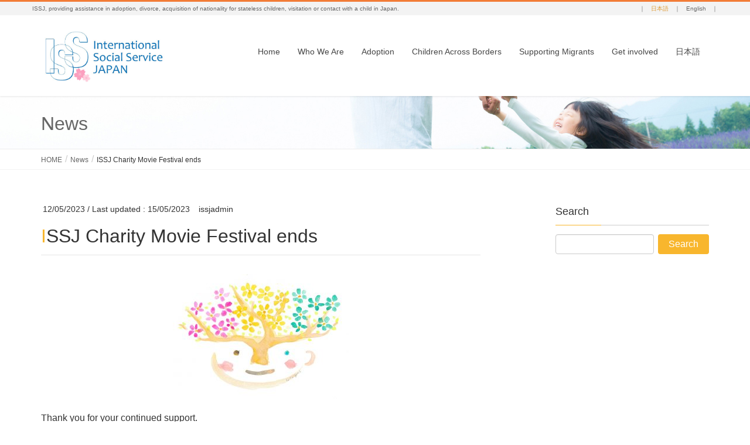

--- FILE ---
content_type: text/html; charset=UTF-8
request_url: https://www.issj.org/en/info/1259
body_size: 56743
content:
<!DOCTYPE html>
<html lang="en-US">
<head>
<meta charset="utf-8">
<meta http-equiv="X-UA-Compatible" content="IE=edge">
<meta name="viewport" content="width=device-width, initial-scale=1">
<!-- Google tag (gtag.js) --><script async src="https://www.googletagmanager.com/gtag/js?id=UA-60461648-1 "></script><script>window.dataLayer = window.dataLayer || [];function gtag(){dataLayer.push(arguments);}gtag('js', new Date());gtag('config', 'UA-60461648-1 ');</script>
<title>ISSJ Charity Movie Festival ends　 | International Social Service Japan ( ISSJ )</title>
<meta name='robots' content='max-image-preview:large' />
<link rel='dns-prefetch' href='//www.googletagmanager.com' />
<link rel="alternate" type="application/rss+xml" title="International Social Service Japan ( ISSJ ) &raquo; Feed" href="https://www.issj.org/en/feed" />
<link rel="alternate" type="application/rss+xml" title="International Social Service Japan ( ISSJ ) &raquo; Comments Feed" href="https://www.issj.org/en/comments/feed" />
<meta name="description" content="Thank you for your continued support.We are writing to inform you that we have decided to end the ISSJ Charity Film Festival, which has been held 79 times since 1980. The 80th Charity Film Festival, which was postponed due to the i" /><script type="text/javascript">
/* <![CDATA[ */
window._wpemojiSettings = {"baseUrl":"https:\/\/s.w.org\/images\/core\/emoji\/15.0.3\/72x72\/","ext":".png","svgUrl":"https:\/\/s.w.org\/images\/core\/emoji\/15.0.3\/svg\/","svgExt":".svg","source":{"concatemoji":"https:\/\/www.issj.org\/en\/wp-includes\/js\/wp-emoji-release.min.js?ver=6.6.4"}};
/*! This file is auto-generated */
!function(i,n){var o,s,e;function c(e){try{var t={supportTests:e,timestamp:(new Date).valueOf()};sessionStorage.setItem(o,JSON.stringify(t))}catch(e){}}function p(e,t,n){e.clearRect(0,0,e.canvas.width,e.canvas.height),e.fillText(t,0,0);var t=new Uint32Array(e.getImageData(0,0,e.canvas.width,e.canvas.height).data),r=(e.clearRect(0,0,e.canvas.width,e.canvas.height),e.fillText(n,0,0),new Uint32Array(e.getImageData(0,0,e.canvas.width,e.canvas.height).data));return t.every(function(e,t){return e===r[t]})}function u(e,t,n){switch(t){case"flag":return n(e,"\ud83c\udff3\ufe0f\u200d\u26a7\ufe0f","\ud83c\udff3\ufe0f\u200b\u26a7\ufe0f")?!1:!n(e,"\ud83c\uddfa\ud83c\uddf3","\ud83c\uddfa\u200b\ud83c\uddf3")&&!n(e,"\ud83c\udff4\udb40\udc67\udb40\udc62\udb40\udc65\udb40\udc6e\udb40\udc67\udb40\udc7f","\ud83c\udff4\u200b\udb40\udc67\u200b\udb40\udc62\u200b\udb40\udc65\u200b\udb40\udc6e\u200b\udb40\udc67\u200b\udb40\udc7f");case"emoji":return!n(e,"\ud83d\udc26\u200d\u2b1b","\ud83d\udc26\u200b\u2b1b")}return!1}function f(e,t,n){var r="undefined"!=typeof WorkerGlobalScope&&self instanceof WorkerGlobalScope?new OffscreenCanvas(300,150):i.createElement("canvas"),a=r.getContext("2d",{willReadFrequently:!0}),o=(a.textBaseline="top",a.font="600 32px Arial",{});return e.forEach(function(e){o[e]=t(a,e,n)}),o}function t(e){var t=i.createElement("script");t.src=e,t.defer=!0,i.head.appendChild(t)}"undefined"!=typeof Promise&&(o="wpEmojiSettingsSupports",s=["flag","emoji"],n.supports={everything:!0,everythingExceptFlag:!0},e=new Promise(function(e){i.addEventListener("DOMContentLoaded",e,{once:!0})}),new Promise(function(t){var n=function(){try{var e=JSON.parse(sessionStorage.getItem(o));if("object"==typeof e&&"number"==typeof e.timestamp&&(new Date).valueOf()<e.timestamp+604800&&"object"==typeof e.supportTests)return e.supportTests}catch(e){}return null}();if(!n){if("undefined"!=typeof Worker&&"undefined"!=typeof OffscreenCanvas&&"undefined"!=typeof URL&&URL.createObjectURL&&"undefined"!=typeof Blob)try{var e="postMessage("+f.toString()+"("+[JSON.stringify(s),u.toString(),p.toString()].join(",")+"));",r=new Blob([e],{type:"text/javascript"}),a=new Worker(URL.createObjectURL(r),{name:"wpTestEmojiSupports"});return void(a.onmessage=function(e){c(n=e.data),a.terminate(),t(n)})}catch(e){}c(n=f(s,u,p))}t(n)}).then(function(e){for(var t in e)n.supports[t]=e[t],n.supports.everything=n.supports.everything&&n.supports[t],"flag"!==t&&(n.supports.everythingExceptFlag=n.supports.everythingExceptFlag&&n.supports[t]);n.supports.everythingExceptFlag=n.supports.everythingExceptFlag&&!n.supports.flag,n.DOMReady=!1,n.readyCallback=function(){n.DOMReady=!0}}).then(function(){return e}).then(function(){var e;n.supports.everything||(n.readyCallback(),(e=n.source||{}).concatemoji?t(e.concatemoji):e.wpemoji&&e.twemoji&&(t(e.twemoji),t(e.wpemoji)))}))}((window,document),window._wpemojiSettings);
/* ]]> */
</script>
<link rel='stylesheet' id='vkExUnit_common_style-css' href='https://www.issj.org/en/wp-content/plugins/vk-all-in-one-expansion-unit/assets/css/vkExUnit_style.css?ver=9.100.8.1' type='text/css' media='all' />
<style id='vkExUnit_common_style-inline-css' type='text/css'>
:root {--ver_page_top_button_url:url(https://www.issj.org/en/wp-content/plugins/vk-all-in-one-expansion-unit/assets/images/to-top-btn-icon.svg);}@font-face {font-weight: normal;font-style: normal;font-family: "vk_sns";src: url("https://www.issj.org/en/wp-content/plugins/vk-all-in-one-expansion-unit/inc/sns/icons/fonts/vk_sns.eot?-bq20cj");src: url("https://www.issj.org/en/wp-content/plugins/vk-all-in-one-expansion-unit/inc/sns/icons/fonts/vk_sns.eot?#iefix-bq20cj") format("embedded-opentype"),url("https://www.issj.org/en/wp-content/plugins/vk-all-in-one-expansion-unit/inc/sns/icons/fonts/vk_sns.woff?-bq20cj") format("woff"),url("https://www.issj.org/en/wp-content/plugins/vk-all-in-one-expansion-unit/inc/sns/icons/fonts/vk_sns.ttf?-bq20cj") format("truetype"),url("https://www.issj.org/en/wp-content/plugins/vk-all-in-one-expansion-unit/inc/sns/icons/fonts/vk_sns.svg?-bq20cj#vk_sns") format("svg");}
.veu_promotion-alert__content--text {border: 1px solid rgba(0,0,0,0.125);padding: 0.5em 1em;border-radius: var(--vk-size-radius);margin-bottom: var(--vk-margin-block-bottom);font-size: 0.875rem;}/* Alert Content部分に段落タグを入れた場合に最後の段落の余白を0にする */.veu_promotion-alert__content--text p:last-of-type{margin-bottom:0;margin-top: 0;}
</style>
<style id='wp-emoji-styles-inline-css' type='text/css'>

	img.wp-smiley, img.emoji {
		display: inline !important;
		border: none !important;
		box-shadow: none !important;
		height: 1em !important;
		width: 1em !important;
		margin: 0 0.07em !important;
		vertical-align: -0.1em !important;
		background: none !important;
		padding: 0 !important;
	}
</style>
<link rel='stylesheet' id='wp-block-library-css' href='https://www.issj.org/en/wp-includes/css/dist/block-library/style.min.css?ver=6.6.4' type='text/css' media='all' />
<style id='classic-theme-styles-inline-css' type='text/css'>
/*! This file is auto-generated */
.wp-block-button__link{color:#fff;background-color:#32373c;border-radius:9999px;box-shadow:none;text-decoration:none;padding:calc(.667em + 2px) calc(1.333em + 2px);font-size:1.125em}.wp-block-file__button{background:#32373c;color:#fff;text-decoration:none}
</style>
<style id='global-styles-inline-css' type='text/css'>
:root{--wp--preset--aspect-ratio--square: 1;--wp--preset--aspect-ratio--4-3: 4/3;--wp--preset--aspect-ratio--3-4: 3/4;--wp--preset--aspect-ratio--3-2: 3/2;--wp--preset--aspect-ratio--2-3: 2/3;--wp--preset--aspect-ratio--16-9: 16/9;--wp--preset--aspect-ratio--9-16: 9/16;--wp--preset--color--black: #000000;--wp--preset--color--cyan-bluish-gray: #abb8c3;--wp--preset--color--white: #ffffff;--wp--preset--color--pale-pink: #f78da7;--wp--preset--color--vivid-red: #cf2e2e;--wp--preset--color--luminous-vivid-orange: #ff6900;--wp--preset--color--luminous-vivid-amber: #fcb900;--wp--preset--color--light-green-cyan: #7bdcb5;--wp--preset--color--vivid-green-cyan: #00d084;--wp--preset--color--pale-cyan-blue: #8ed1fc;--wp--preset--color--vivid-cyan-blue: #0693e3;--wp--preset--color--vivid-purple: #9b51e0;--wp--preset--gradient--vivid-cyan-blue-to-vivid-purple: linear-gradient(135deg,rgba(6,147,227,1) 0%,rgb(155,81,224) 100%);--wp--preset--gradient--light-green-cyan-to-vivid-green-cyan: linear-gradient(135deg,rgb(122,220,180) 0%,rgb(0,208,130) 100%);--wp--preset--gradient--luminous-vivid-amber-to-luminous-vivid-orange: linear-gradient(135deg,rgba(252,185,0,1) 0%,rgba(255,105,0,1) 100%);--wp--preset--gradient--luminous-vivid-orange-to-vivid-red: linear-gradient(135deg,rgba(255,105,0,1) 0%,rgb(207,46,46) 100%);--wp--preset--gradient--very-light-gray-to-cyan-bluish-gray: linear-gradient(135deg,rgb(238,238,238) 0%,rgb(169,184,195) 100%);--wp--preset--gradient--cool-to-warm-spectrum: linear-gradient(135deg,rgb(74,234,220) 0%,rgb(151,120,209) 20%,rgb(207,42,186) 40%,rgb(238,44,130) 60%,rgb(251,105,98) 80%,rgb(254,248,76) 100%);--wp--preset--gradient--blush-light-purple: linear-gradient(135deg,rgb(255,206,236) 0%,rgb(152,150,240) 100%);--wp--preset--gradient--blush-bordeaux: linear-gradient(135deg,rgb(254,205,165) 0%,rgb(254,45,45) 50%,rgb(107,0,62) 100%);--wp--preset--gradient--luminous-dusk: linear-gradient(135deg,rgb(255,203,112) 0%,rgb(199,81,192) 50%,rgb(65,88,208) 100%);--wp--preset--gradient--pale-ocean: linear-gradient(135deg,rgb(255,245,203) 0%,rgb(182,227,212) 50%,rgb(51,167,181) 100%);--wp--preset--gradient--electric-grass: linear-gradient(135deg,rgb(202,248,128) 0%,rgb(113,206,126) 100%);--wp--preset--gradient--midnight: linear-gradient(135deg,rgb(2,3,129) 0%,rgb(40,116,252) 100%);--wp--preset--font-size--small: 13px;--wp--preset--font-size--medium: 20px;--wp--preset--font-size--large: 36px;--wp--preset--font-size--x-large: 42px;--wp--preset--spacing--20: 0.44rem;--wp--preset--spacing--30: 0.67rem;--wp--preset--spacing--40: 1rem;--wp--preset--spacing--50: 1.5rem;--wp--preset--spacing--60: 2.25rem;--wp--preset--spacing--70: 3.38rem;--wp--preset--spacing--80: 5.06rem;--wp--preset--shadow--natural: 6px 6px 9px rgba(0, 0, 0, 0.2);--wp--preset--shadow--deep: 12px 12px 50px rgba(0, 0, 0, 0.4);--wp--preset--shadow--sharp: 6px 6px 0px rgba(0, 0, 0, 0.2);--wp--preset--shadow--outlined: 6px 6px 0px -3px rgba(255, 255, 255, 1), 6px 6px rgba(0, 0, 0, 1);--wp--preset--shadow--crisp: 6px 6px 0px rgba(0, 0, 0, 1);}:where(.is-layout-flex){gap: 0.5em;}:where(.is-layout-grid){gap: 0.5em;}body .is-layout-flex{display: flex;}.is-layout-flex{flex-wrap: wrap;align-items: center;}.is-layout-flex > :is(*, div){margin: 0;}body .is-layout-grid{display: grid;}.is-layout-grid > :is(*, div){margin: 0;}:where(.wp-block-columns.is-layout-flex){gap: 2em;}:where(.wp-block-columns.is-layout-grid){gap: 2em;}:where(.wp-block-post-template.is-layout-flex){gap: 1.25em;}:where(.wp-block-post-template.is-layout-grid){gap: 1.25em;}.has-black-color{color: var(--wp--preset--color--black) !important;}.has-cyan-bluish-gray-color{color: var(--wp--preset--color--cyan-bluish-gray) !important;}.has-white-color{color: var(--wp--preset--color--white) !important;}.has-pale-pink-color{color: var(--wp--preset--color--pale-pink) !important;}.has-vivid-red-color{color: var(--wp--preset--color--vivid-red) !important;}.has-luminous-vivid-orange-color{color: var(--wp--preset--color--luminous-vivid-orange) !important;}.has-luminous-vivid-amber-color{color: var(--wp--preset--color--luminous-vivid-amber) !important;}.has-light-green-cyan-color{color: var(--wp--preset--color--light-green-cyan) !important;}.has-vivid-green-cyan-color{color: var(--wp--preset--color--vivid-green-cyan) !important;}.has-pale-cyan-blue-color{color: var(--wp--preset--color--pale-cyan-blue) !important;}.has-vivid-cyan-blue-color{color: var(--wp--preset--color--vivid-cyan-blue) !important;}.has-vivid-purple-color{color: var(--wp--preset--color--vivid-purple) !important;}.has-black-background-color{background-color: var(--wp--preset--color--black) !important;}.has-cyan-bluish-gray-background-color{background-color: var(--wp--preset--color--cyan-bluish-gray) !important;}.has-white-background-color{background-color: var(--wp--preset--color--white) !important;}.has-pale-pink-background-color{background-color: var(--wp--preset--color--pale-pink) !important;}.has-vivid-red-background-color{background-color: var(--wp--preset--color--vivid-red) !important;}.has-luminous-vivid-orange-background-color{background-color: var(--wp--preset--color--luminous-vivid-orange) !important;}.has-luminous-vivid-amber-background-color{background-color: var(--wp--preset--color--luminous-vivid-amber) !important;}.has-light-green-cyan-background-color{background-color: var(--wp--preset--color--light-green-cyan) !important;}.has-vivid-green-cyan-background-color{background-color: var(--wp--preset--color--vivid-green-cyan) !important;}.has-pale-cyan-blue-background-color{background-color: var(--wp--preset--color--pale-cyan-blue) !important;}.has-vivid-cyan-blue-background-color{background-color: var(--wp--preset--color--vivid-cyan-blue) !important;}.has-vivid-purple-background-color{background-color: var(--wp--preset--color--vivid-purple) !important;}.has-black-border-color{border-color: var(--wp--preset--color--black) !important;}.has-cyan-bluish-gray-border-color{border-color: var(--wp--preset--color--cyan-bluish-gray) !important;}.has-white-border-color{border-color: var(--wp--preset--color--white) !important;}.has-pale-pink-border-color{border-color: var(--wp--preset--color--pale-pink) !important;}.has-vivid-red-border-color{border-color: var(--wp--preset--color--vivid-red) !important;}.has-luminous-vivid-orange-border-color{border-color: var(--wp--preset--color--luminous-vivid-orange) !important;}.has-luminous-vivid-amber-border-color{border-color: var(--wp--preset--color--luminous-vivid-amber) !important;}.has-light-green-cyan-border-color{border-color: var(--wp--preset--color--light-green-cyan) !important;}.has-vivid-green-cyan-border-color{border-color: var(--wp--preset--color--vivid-green-cyan) !important;}.has-pale-cyan-blue-border-color{border-color: var(--wp--preset--color--pale-cyan-blue) !important;}.has-vivid-cyan-blue-border-color{border-color: var(--wp--preset--color--vivid-cyan-blue) !important;}.has-vivid-purple-border-color{border-color: var(--wp--preset--color--vivid-purple) !important;}.has-vivid-cyan-blue-to-vivid-purple-gradient-background{background: var(--wp--preset--gradient--vivid-cyan-blue-to-vivid-purple) !important;}.has-light-green-cyan-to-vivid-green-cyan-gradient-background{background: var(--wp--preset--gradient--light-green-cyan-to-vivid-green-cyan) !important;}.has-luminous-vivid-amber-to-luminous-vivid-orange-gradient-background{background: var(--wp--preset--gradient--luminous-vivid-amber-to-luminous-vivid-orange) !important;}.has-luminous-vivid-orange-to-vivid-red-gradient-background{background: var(--wp--preset--gradient--luminous-vivid-orange-to-vivid-red) !important;}.has-very-light-gray-to-cyan-bluish-gray-gradient-background{background: var(--wp--preset--gradient--very-light-gray-to-cyan-bluish-gray) !important;}.has-cool-to-warm-spectrum-gradient-background{background: var(--wp--preset--gradient--cool-to-warm-spectrum) !important;}.has-blush-light-purple-gradient-background{background: var(--wp--preset--gradient--blush-light-purple) !important;}.has-blush-bordeaux-gradient-background{background: var(--wp--preset--gradient--blush-bordeaux) !important;}.has-luminous-dusk-gradient-background{background: var(--wp--preset--gradient--luminous-dusk) !important;}.has-pale-ocean-gradient-background{background: var(--wp--preset--gradient--pale-ocean) !important;}.has-electric-grass-gradient-background{background: var(--wp--preset--gradient--electric-grass) !important;}.has-midnight-gradient-background{background: var(--wp--preset--gradient--midnight) !important;}.has-small-font-size{font-size: var(--wp--preset--font-size--small) !important;}.has-medium-font-size{font-size: var(--wp--preset--font-size--medium) !important;}.has-large-font-size{font-size: var(--wp--preset--font-size--large) !important;}.has-x-large-font-size{font-size: var(--wp--preset--font-size--x-large) !important;}
:where(.wp-block-post-template.is-layout-flex){gap: 1.25em;}:where(.wp-block-post-template.is-layout-grid){gap: 1.25em;}
:where(.wp-block-columns.is-layout-flex){gap: 2em;}:where(.wp-block-columns.is-layout-grid){gap: 2em;}
:root :where(.wp-block-pullquote){font-size: 1.5em;line-height: 1.6;}
</style>
<link rel='stylesheet' id='contact-form-7-css' href='https://www.issj.org/en/wp-content/plugins/contact-form-7/includes/css/styles.css?ver=6.0.2' type='text/css' media='all' />
<link rel='stylesheet' id='lightning-common-style-css' href='https://www.issj.org/en/wp-content/themes/lightning-pro-en/assets/css/common.css?ver=1.0.0' type='text/css' media='all' />
<link rel='stylesheet' id='lightning-design-style-css' href='https://www.issj.org/en/wp-content/themes/lightning-pro-en/design-skin/origin/css/style.css?ver=1.0.0' type='text/css' media='all' />
<style id='lightning-design-style-inline-css' type='text/css'>
/* ltg theme common */.color_key_bg,.color_key_bg_hover:hover{background-color: #f8b62d;}.color_key_txt,.color_key_txt_hover:hover{color: #f8b62d;}.color_key_border,.color_key_border_hover:hover{border-color: #f8b62d;}.color_key_dark_bg,.color_key_dark_bg_hover:hover{background-color: #dd9933;}.color_key_dark_txt,.color_key_dark_txt_hover:hover{color: #dd9933;}.color_key_dark_border,.color_key_dark_border_hover:hover{border-color: #dd9933;}
html, body { overflow-x: hidden; }.bbp-submit-wrapper .button.submit,.woocommerce a.button.alt:hover,.woocommerce-product-search button:hover,.woocommerce button.button.alt { background-color:#dd9933 ; }.bbp-submit-wrapper .button.submit:hover,.woocommerce a.button.alt,.woocommerce-product-search button,.woocommerce button.button.alt:hover { background-color:#f8b62d ; }.woocommerce ul.product_list_widget li a:hover img { border-color:#f8b62d; }.veu_color_txt_key { color:#dd9933 ; }.veu_color_bg_key { background-color:#dd9933 ; }.veu_color_border_key { border-color:#dd9933 ; }.btn-default { border-color:#f8b62d;color:#f8b62d;}.btn-default:focus,.btn-default:hover { border-color:#f8b62d;background-color: #f8b62d; }.btn-primary { background-color:#f8b62d;border-color:#dd9933; }.btn-primary:focus,.btn-primary:hover { background-color:#dd9933;border-color:#f8b62d; }
a { color:#dd9933 ; }a:hover { color:#f8b62d ; }ul.gMenu a:hover { color:#f8b62d; }.page-header { background-color:#f8b62d; }h1.entry-title:first-letter,.single h1.entry-title:first-letter { color:#f8b62d; }h2,.mainSection-title { border-top-color:#f8b62d; }h3:after,.subSection-title:after { border-bottom-color:#f8b62d; }.media .media-body .media-heading a:hover { color:#f8b62d; }ul.page-numbers li span.page-numbers.current { background-color:#f8b62d; }.pager li > a { border-color:#f8b62d;color:#f8b62d;}.pager li > a:hover { background-color:#f8b62d;color:#fff;}footer { border-top-color:#f8b62d; }dt { border-left-color:#f8b62d; }@media (min-width: 768px){ ul.gMenu > li > a:hover:after, ul.gMenu > li.current-post-ancestor > a:after, ul.gMenu > li.current-menu-item > a:after, ul.gMenu > li.current-menu-parent > a:after, ul.gMenu > li.current-menu-ancestor > a:after, ul.gMenu > li.current_page_parent > a:after, ul.gMenu > li.current_page_ancestor > a:after { border-bottom-color: #f8b62d ; } ul.gMenu > li > a:hover .gMenu_description { color: #f8b62d ; }} /* @media (min-width: 768px) */
/* page header */.page-header{color:#666666;background: url(https://www.issj.org/en/wp-content/uploads/sites/2/2019/03/header.jpg) no-repeat 50% center;background-size: cover;}
</style>
<link rel='stylesheet' id='lightning-theme-style-css' href='https://www.issj.org/en/wp-content/themes/lightning-pro-en/style.css?ver=1.0.0' type='text/css' media='all' />
<link rel='stylesheet' id='lightning-woo-style-css' href='https://www.issj.org/en/wp-content/themes/lightning-pro-en/inc/woocommerce/css/woo.css?ver=1.0.0' type='text/css' media='all' />
<link rel='stylesheet' id='veu-cta-css' href='https://www.issj.org/en/wp-content/plugins/vk-all-in-one-expansion-unit/inc/call-to-action/package/assets/css/style.css?ver=9.100.8.1' type='text/css' media='all' />
<link rel='stylesheet' id='ponhiro-blocks-front-css' href='https://www.issj.org/en/wp-content/plugins/useful-blocks/dist/css/front.css?ver=1.7.4' type='text/css' media='all' />
<style id='ponhiro-blocks-front-inline-css' type='text/css'>
:root{--pb_colset_yellow:#fdc44f;--pb_colset_yellow_thin:#fef9ed;--pb_colset_yellow_dark:#b4923a;--pb_colset_pink:#fd9392;--pb_colset_pink_thin:#ffefef;--pb_colset_pink_dark:#d07373;--pb_colset_green:#91c13e;--pb_colset_green_thin:#f2f8e8;--pb_colset_green_dark:#61841f;--pb_colset_blue:#6fc7e1;--pb_colset_blue_thin:#f0f9fc;--pb_colset_blue_dark:#419eb9;--pb_colset_cvbox_01_bg:#f5f5f5;--pb_colset_cvbox_01_list:#3190b7;--pb_colset_cvbox_01_btn:#91c13e;--pb_colset_cvbox_01_shadow:#628328;--pb_colset_cvbox_01_note:#fdc44f;--pb_colset_compare_01_l:#6fc7e1;--pb_colset_compare_01_l_bg:#f0f9fc;--pb_colset_compare_01_r:#ffa883;--pb_colset_compare_01_r_bg:#fff6f2;--pb_colset_iconbox_01:#6e828a;--pb_colset_iconbox_01_bg:#fff;--pb_colset_iconbox_01_icon:#ee8f81;--pb_colset_bargraph_01:#9dd9dd;--pb_colset_bargraph_01_bg:#fafafa;--pb_colset_bar_01:#f8db92;--pb_colset_bar_02:#fda9a8;--pb_colset_bar_03:#bdda8b;--pb_colset_bar_04:#a1c6f1;--pb_colset_rating_01_bg:#fafafa;--pb_colset_rating_01_text:#71828a;--pb_colset_rating_01_label:#71828a;--pb_colset_rating_01_point:#ee8f81;}.pb-iconbox__figure[data-iconset="01"]{background-image: url(https://www.issj.org/en/wp-content/plugins/useful-blocks/assets/img/a_person.png)}.pb-iconbox__figure[data-iconset="02"]{background-image: url(https://www.issj.org/en/wp-content/plugins/useful-blocks/assets/img/a_person.png)}.pb-iconbox__figure[data-iconset="03"]{background-image: url(https://www.issj.org/en/wp-content/plugins/useful-blocks/assets/img/a_person.png)}.pb-iconbox__figure[data-iconset="04"]{background-image: url(https://www.issj.org/en/wp-content/plugins/useful-blocks/assets/img/a_person.png)}
</style>
<script type="text/javascript" src="https://www.issj.org/en/wp-includes/js/jquery/jquery.min.js?ver=3.7.1" id="jquery-core-js"></script>
<script type="text/javascript" src="https://www.issj.org/en/wp-includes/js/jquery/jquery-migrate.min.js?ver=3.4.1" id="jquery-migrate-js"></script>

<!-- Google tag (gtag.js) snippet added by Site Kit -->
<!-- Google Analytics snippet added by Site Kit -->
<script type="text/javascript" src="https://www.googletagmanager.com/gtag/js?id=GT-M3SHLP97" id="google_gtagjs-js" async></script>
<script type="text/javascript" id="google_gtagjs-js-after">
/* <![CDATA[ */
window.dataLayer = window.dataLayer || [];function gtag(){dataLayer.push(arguments);}
gtag("set","linker",{"domains":["www.issj.org"]});
gtag("js", new Date());
gtag("set", "developer_id.dZTNiMT", true);
gtag("config", "GT-M3SHLP97");
 window._googlesitekit = window._googlesitekit || {}; window._googlesitekit.throttledEvents = []; window._googlesitekit.gtagEvent = (name, data) => { var key = JSON.stringify( { name, data } ); if ( !! window._googlesitekit.throttledEvents[ key ] ) { return; } window._googlesitekit.throttledEvents[ key ] = true; setTimeout( () => { delete window._googlesitekit.throttledEvents[ key ]; }, 5 ); gtag( "event", name, { ...data, event_source: "site-kit" } ); }; 
/* ]]> */
</script>
<link rel="https://api.w.org/" href="https://www.issj.org/en/wp-json/" /><link rel="alternate" title="JSON" type="application/json" href="https://www.issj.org/en/wp-json/wp/v2/info/1259" /><link rel="EditURI" type="application/rsd+xml" title="RSD" href="https://www.issj.org/en/xmlrpc.php?rsd" />
<meta name="generator" content="WordPress 6.6.4" />
<link rel="canonical" href="https://www.issj.org/en/info/1259" />
<link rel='shortlink' href='https://www.issj.org/en/?p=1259' />
<link rel="alternate" title="oEmbed (JSON)" type="application/json+oembed" href="https://www.issj.org/en/wp-json/oembed/1.0/embed?url=https%3A%2F%2Fwww.issj.org%2Fen%2Finfo%2F1259" />
<link rel="alternate" title="oEmbed (XML)" type="text/xml+oembed" href="https://www.issj.org/en/wp-json/oembed/1.0/embed?url=https%3A%2F%2Fwww.issj.org%2Fen%2Finfo%2F1259&#038;format=xml" />
<meta name="generator" content="Site Kit by Google 1.171.0" /><meta name="google-site-verification" content="3NkbsoC37De2zsXz5hZxIRZvzOMlZSOWZyjJXQDRXts"><!-- [ VK All in One Expansion Unit OGP ] -->
<meta property="og:site_name" content="International Social Service Japan ( ISSJ )" />
<meta property="og:url" content="https://www.issj.org/en/info/1259" />
<meta property="og:title" content="ISSJ Charity Movie Festival ends　 | International Social Service Japan ( ISSJ )" />
<meta property="og:description" content="Thank you for your continued support.We are writing to inform you that we have decided to end the ISSJ Charity Film Festival, which has been held 79 times since 1980. The 80th Charity Film Festival, which was postponed due to the i" />
<meta property="og:type" content="article" />
<!-- [ / VK All in One Expansion Unit OGP ] -->
<!-- [ VK All in One Expansion Unit twitter card ] -->
<meta name="twitter:card" content="summary_large_image">
<meta name="twitter:description" content="Thank you for your continued support.We are writing to inform you that we have decided to end the ISSJ Charity Film Festival, which has been held 79 times since 1980. The 80th Charity Film Festival, which was postponed due to the i">
<meta name="twitter:title" content="ISSJ Charity Movie Festival ends　 | International Social Service Japan ( ISSJ )">
<meta name="twitter:url" content="https://www.issj.org/en/info/1259">
	<meta name="twitter:domain" content="www.issj.org">
	<!-- [ / VK All in One Expansion Unit twitter card ] -->
			<style type="text/css" id="wp-custom-css">
			/*
ここに独自の CSS を追加することができます。

詳しくは上のヘルプアイコンをクリックしてください。
*/
a {
    overflow: hidden;
}
a[href$=".pdf"]::after {
    content: url(/wp-content/themes/lightning-pro/images/pdf_icon.png);
    vertical-align: top;
    margin: 0 2px;
}
.h2, .h3, .h4, .h5, .h6, .mainSection-title, h2, h3, h4, h5, h6 {
    margin: 0 0 15px;
}
#headerTop	{
	display:none;
	color:#666;
	border-top: 3px solid #f27c37;
	background:#f3f3f3;
	overflow:hidden;
	width:100%;
	padding:2px 0px;
	clear:both;
	font-size:85.7%;
}
#headerTop #site-description {
	padding: 2px 0;
	font-size:10px;
	line-height:120%;
	width:80%;
	float:left;
}
.innerBox		{
	text-align:left;
	width:1170px;
	margin:0px auto;
	overflow:hidden;
}
#headerTop	{ display:block; }
#header	{ padding-top:0; }
#headerTop #site-description	{ line-height:150%; }
#headerTop #site-title {
    float: none;
    text-align: left;
}
.languageChange {
	padding: 4px 0 0 0;
	font-size:10px;
	line-height:120%;
	float:right;
	min-width: 150px;
	text-align:right;
}
.languageChangeSp {
	display:none;
}

.sideSection .textwidget{
	margin:0 0 20px;
}
.sideSection .textwidget img {
    display: block;
    margin-left: auto;
    margin-right: auto;
}
@media (min-width: 992px){
	.navbar-brand img {
		max-height: 90px;
	}
}
.nav {
    margin-top: 21px;
}
.flowBox
{
	padding-bottom:30px;
	margin-bottom:15px;
	display:block;
	overflow:hidden;
	background:url(/wp-content/themes/lightning-pro/images/arrow_down.png) center bottom no-repeat
}

.flowBox:last-child
{
	background:0 0;
	padding-bottom:0;
	margin-bottom:0
}

.flowBox dl
{
	display:block;
	overflow:hidden;
	padding:15px 20px;
	border:3px solid #e5e5e5
}

.flowBox dl dt
{
	border-bottom:1px dotted #ccc;
	border-left:none;
	margin-bottom:10px;
	font-size:1.2em
}

.flowBox dl dd
{
	border-left:none;
	margin-bottom:0
}

.flowBox dl dd h4
{
	margin:0;
	padding:0
}

.flowBox dl dd p
{
	margin-bottom:10px
}

.flowBox dl dd ul
{
	margin-bottom:0
}

.entry-body .photo3Column{
	width:32%;
	display:inline-block;
	margin:0 1px;
}
.entry-body .photo3Column img{
	width:100% !important;
	height:auto !important;
}

.entry-body .photo2Column{
	width:49%;
	display:inline-block;
	margin:0 1px;
}
.entry-body .photo2Column img{
	width:100% !important;
	height:auto !important;
}

table {
    border-top: 1px solid #CCC;
    margin: 0 -1px 24px 0px;
    text-align: left;
    width: 100%;
    border-collapse: collapse;
    border-spacing: 0px;
}
table thead tr th	{ font-weight:bold; }
table tr th,
table thead tr th { padding: 9px 24px; background-color:#f5f5f5; }
table tfoot tr th,
table tfoot tr td	{font-weight:bold;}
table tr th { border: 1px solid #ccc; padding: 10px 15px; vertical-align:top; }
table tr td { border: 1px solid #ccc; padding: 10px 15px; vertical-align:top; }
table tr td p	{ margin:0px 0px 5px; padding:0px; }
table ol,
table ul	{ margin-bottom:5px;margin-left:15px;}
table ol li,
table ul li	{ margin:2px 0px; }
table.mobile-block th,
table.mobile-block td { border-top:none;display: block; }

.ofHidden{
	overflow:hidden;
}
.flL{
	width:49%;
	margin-left:2%;
	float:left;
}
.flL:first-child {
	margin-left:0;
}
.flL img{
	width:100%;
	height:auto;
}
.flLImg{
	width:49%;
	margin-right:2% !important;
	float:left;
}


#footerOutline dt,
#footerOutline dd {
    border: none;
	font-size:15px;
}


/*



sp




*/
@media (max-width: 991px){
	#headerTop {
		display:none !important;
	}
	.container {
		padding-right: 30px;
		padding-left: 30px;
	}
	.veu_contact .contact_txt_tel {
		font-size: 20px;
	}
}
.vk-mobile-nav-menu-btn {
 position:fixed;
 top:5px;
 left:5px;
 z-index:2100;
 overflow:hidden;
 border:1px solid #333;
 border-radius:2px;
 width:34px;
 height:34px;
 cursor:pointer;
 text-indent:-9999px;
 background:#fff url(/wp-content/themes/lightning-pro/images/vk-menu-btn-black.png) center 50% no-repeat;
 background-size:24px 24px;
 -webkit-transition:border-color .5s ease-out;
 transition:border-color .5s ease-out
}
.vk-mobile-nav-menu-btn.menu-open {
 border:1px solid #333;
 background:#fff url(/wp-content/themes/lightning-pro/images/vk-menu-close-black.png) center 50% no-repeat;
 background-size:24px 24px;
  width:34px;
 height:34px;

}
.vk-menu-acc .acc-btn {
    border: 1px solid #333;
    background:#fff  url(/wp-content/themes/lightning-pro/images/vk-menu-acc-icon-open-black.png) center 50% no-repeat;
 background-size:24px 24px;
}
.vk-menu-acc .acc-btn-close {
    background:#fff  url(/wp-content/themes/lightning-pro/images/vk-menu-close-black.png) center 50% no-repeat;
 background-size:24px 24px;
}
.page_top_btn {
    background-image: url(/wp-content/themes/lightning-pro/images/to-top-btn-icon.png);
    background-size: 50%;
    background-repeat: no-repeat;
    background-position: center;
}		</style>
		<!-- [ VK All in One Expansion Unit Article Structure Data ] --><script type="application/ld+json">{"@context":"https://schema.org/","@type":"Article","headline":"ISSJ Charity Movie Festival ends　","image":"","datePublished":"2023-05-12T11:24:00+09:00","dateModified":"2023-05-15T11:25:08+09:00","author":{"@type":"","name":"issjadmin","url":"https://www.issj.org/en/","sameAs":""}}</script><!-- [ / VK All in One Expansion Unit Article Structure Data ] -->
</head>
<body class="info-template-default single single-info postid-1259 device-pc headfix header_height_changer post-name-newsissj-charity-movie-festival-ends%e3%80%80 post-type-info">
<div class="vk-mobile-nav-menu-btn">MENU</div><div class="vk-mobile-nav"><nav class="global-nav"><ul id="menu-headernavigation" class="vk-menu-acc  menu"><li id="menu-item-1199" class="menu-item menu-item-type-custom menu-item-object-custom menu-item-home menu-item-1199"><a href="https://www.issj.org/en">Home</a></li>
<li id="menu-item-1374" class="menu-item menu-item-type-post_type menu-item-object-page menu-item-has-children menu-item-1374"><a href="https://www.issj.org/en/abouttop">Who We Are</a>
<ul class="sub-menu">
	<li id="menu-item-139" class="menu-item menu-item-type-post_type menu-item-object-page menu-item-139"><a href="https://www.issj.org/en/aboutus/policy">About Us</a></li>
	<li id="menu-item-140" class="menu-item menu-item-type-post_type menu-item-object-page menu-item-140"><a href="https://www.issj.org/en/aboutus/profile">Organization</a></li>
	<li id="menu-item-1290" class="menu-item menu-item-type-post_type menu-item-object-page menu-item-1290"><a href="https://www.issj.org/en/beginning-of-issj">Beginning of ISSJ/History</a></li>
	<li id="menu-item-142" class="menu-item menu-item-type-post_type menu-item-object-page menu-item-142"><a href="https://www.issj.org/en/aboutus/network">ISS Network</a></li>
	<li id="menu-item-143" class="menu-item menu-item-type-post_type menu-item-object-page menu-item-143"><a href="https://www.issj.org/en/aboutus/reports">Activity / Fiscal Report</a></li>
</ul>
</li>
<li id="menu-item-1422" class="menu-item menu-item-type-custom menu-item-object-custom menu-item-has-children menu-item-1422"><a href="https://www.issj.org/adoption-web-en/">Adoption</a>
<ul class="sub-menu">
	<li id="menu-item-1423" class="menu-item menu-item-type-custom menu-item-object-custom menu-item-1423"><a href="https://www.issj.org/adoption-web-en/policy/">Adoption with ISSJ</a></li>
	<li id="menu-item-1424" class="menu-item menu-item-type-custom menu-item-object-custom menu-item-1424"><a href="https://www.issj.org/adoption-web-en/birthparents/">For Those Struggling with Pregnancy or Childcare</a></li>
	<li id="menu-item-1425" class="menu-item menu-item-type-custom menu-item-object-custom menu-item-1425"><a href="https://www.issj.org/adoption-web-en/paps/">For Those Who Wish to Adopt a Child</a></li>
	<li id="menu-item-1426" class="menu-item menu-item-type-custom menu-item-object-custom menu-item-has-children menu-item-1426"><a href="https://www.issj.org/adoption-web-en/postadoption/">For Adoptee and Those Who Have Adopted a Child</a>
	<ul class="sub-menu">
		<li id="menu-item-1428" class="menu-item menu-item-type-custom menu-item-object-custom menu-item-1428"><a href="https://www.issj.org/adoption-web-en/roots/">Looking For Adoption Records</a></li>
	</ul>
</li>
	<li id="menu-item-1427" class="menu-item menu-item-type-custom menu-item-object-custom menu-item-1427"><a href="https://www.issj.org/adoption-web-en/forsupporters/">For Child Guidance Centers and Related Agencies</a></li>
	<li id="menu-item-1429" class="menu-item menu-item-type-custom menu-item-object-custom menu-item-1429"><a href="https://www.issj.org/adoption-web-en/postadoption/britishcolumbia/">Assistance with Information Exchange with Adoptive Parents and Adopted Children in British Columbia, Canada</a></li>
</ul>
</li>
<li id="menu-item-1371" class="menu-item menu-item-type-post_type menu-item-object-page menu-item-has-children menu-item-1371"><a href="https://www.issj.org/en/cabtop">Children Across Borders</a>
<ul class="sub-menu">
	<li id="menu-item-134" class="menu-item menu-item-type-post_type menu-item-object-page menu-item-134"><a href="https://www.issj.org/en/statelessness">Statelessness</a></li>
	<li id="menu-item-1381" class="menu-item menu-item-type-post_type menu-item-object-page menu-item-1381"><a href="https://www.issj.org/en/adoption/about/international">Adoption of Migrant Family Members (e.g., Relative Adoption)</a></li>
	<li id="menu-item-130" class="menu-item menu-item-type-post_type menu-item-object-page menu-item-130"><a title="Contact / Visitation" href="https://www.issj.org/en/separation">Contact / Visitation</a></li>
</ul>
</li>
<li id="menu-item-1372" class="menu-item menu-item-type-post_type menu-item-object-page menu-item-has-children menu-item-1372"><a href="https://www.issj.org/en/migrantstop">Supporting Migrants</a>
<ul class="sub-menu">
	<li id="menu-item-158" class="menu-item menu-item-type-post_type menu-item-object-page menu-item-158"><a href="https://www.issj.org/en/migrants/counseling">Support Services for Migtants</a></li>
	<li id="menu-item-136" class="menu-item menu-item-type-post_type menu-item-object-page menu-item-136"><a href="https://www.issj.org/en/migrants/about">Who is a Refugee?</a></li>
	<li id="menu-item-831" class="menu-item menu-item-type-post_type menu-item-object-page menu-item-831"><a href="https://www.issj.org/en/migrants/refugees-and-social-resources">Status of Residence and Social Resources</a></li>
	<li id="menu-item-1189" class="menu-item menu-item-type-post_type menu-item-object-page menu-item-1189"><a href="https://www.issj.org/en/migrants/afganistan">“Saving Lives of Former Students in Afghanistan and Their Families”</a></li>
</ul>
</li>
<li id="menu-item-1382" class="menu-item menu-item-type-post_type menu-item-object-page menu-item-has-children menu-item-1382"><a href="https://www.issj.org/en/getinvolved">Get involved</a>
<ul class="sub-menu">
	<li id="menu-item-147" class="menu-item menu-item-type-post_type menu-item-object-page menu-item-147"><a href="https://www.issj.org/en/supportus/donation">Donations /Membership</a></li>
	<li id="menu-item-148" class="menu-item menu-item-type-post_type menu-item-object-page menu-item-148"><a href="https://www.issj.org/en/supportus/csr">Corporate Partnership</a></li>
	<li id="menu-item-144" class="menu-item menu-item-type-post_type menu-item-object-page menu-item-144"><a href="https://www.issj.org/en/aboutus/newsletter">Newsletter</a></li>
	<li id="menu-item-1443" class="menu-item menu-item-type-post_type menu-item-object-page menu-item-1443"><a href="https://www.issj.org/en/supportus/other">Other</a></li>
</ul>
</li>
<li id="menu-item-1191" class="menu-item menu-item-type-custom menu-item-object-custom menu-item-1191"><a href="https://www.issj.org/">日本語</a></li>
</ul></nav></div><header class="navbar siteHeader">
	<!--?php do_action( 'lightning_header_prepend' ); ?-->
	<div id="headerTop">
		<div class="innerBox">
			<div id="site-description">ISSJ, providing assistance in adoption, divorce, acquisition of nationality for stateless children, visitation or contact with a child in Japan.</div>
			<div class="languageChange">
			｜　<a href="/">日本語</a>　｜　English　｜
			</div>
		</div>
	</div>

	<div class="container siteHeadContainer">
		<div class="navbar-header">
			<h1 class="navbar-brand siteHeader_logo">
			<a href="https://www.issj.org/en/"><span>
			<img src="https://www.issj.org/en/wp-content/uploads/sites/2/2019/02/ISS-LOGO-sakura-English.jpg" alt="International Social Service Japan ( ISSJ )" />			</span></a>
			</h1>
								</div>

		<div id="gMenu_outer" class="gMenu_outer"><nav class="menu-headernavigation-container"><ul id="menu-headernavigation-1" class="menu nav gMenu"><li id="menu-item-1199" class="menu-item menu-item-type-custom menu-item-object-custom menu-item-home"><a href="https://www.issj.org/en"><strong class="gMenu_name">Home</strong></a></li>
<li id="menu-item-1374" class="menu-item menu-item-type-post_type menu-item-object-page menu-item-has-children"><a href="https://www.issj.org/en/abouttop"><strong class="gMenu_name">Who We Are</strong></a>
<ul class="sub-menu">
	<li id="menu-item-139" class="menu-item menu-item-type-post_type menu-item-object-page"><a href="https://www.issj.org/en/aboutus/policy">About Us</a></li>
	<li id="menu-item-140" class="menu-item menu-item-type-post_type menu-item-object-page"><a href="https://www.issj.org/en/aboutus/profile">Organization</a></li>
	<li id="menu-item-1290" class="menu-item menu-item-type-post_type menu-item-object-page"><a href="https://www.issj.org/en/beginning-of-issj">Beginning of ISSJ/History</a></li>
	<li id="menu-item-142" class="menu-item menu-item-type-post_type menu-item-object-page"><a href="https://www.issj.org/en/aboutus/network">ISS Network</a></li>
	<li id="menu-item-143" class="menu-item menu-item-type-post_type menu-item-object-page"><a href="https://www.issj.org/en/aboutus/reports">Activity / Fiscal Report</a></li>
</ul>
</li>
<li id="menu-item-1422" class="menu-item menu-item-type-custom menu-item-object-custom menu-item-has-children"><a href="https://www.issj.org/adoption-web-en/"><strong class="gMenu_name">Adoption</strong></a>
<ul class="sub-menu">
	<li id="menu-item-1423" class="menu-item menu-item-type-custom menu-item-object-custom"><a href="https://www.issj.org/adoption-web-en/policy/">Adoption with ISSJ</a></li>
	<li id="menu-item-1424" class="menu-item menu-item-type-custom menu-item-object-custom"><a href="https://www.issj.org/adoption-web-en/birthparents/">For Those Struggling with Pregnancy or Childcare</a></li>
	<li id="menu-item-1425" class="menu-item menu-item-type-custom menu-item-object-custom"><a href="https://www.issj.org/adoption-web-en/paps/">For Those Who Wish to Adopt a Child</a></li>
	<li id="menu-item-1426" class="menu-item menu-item-type-custom menu-item-object-custom menu-item-has-children"><a href="https://www.issj.org/adoption-web-en/postadoption/">For Adoptee and Those Who Have Adopted a Child</a>
	<ul class="sub-menu">
		<li id="menu-item-1428" class="menu-item menu-item-type-custom menu-item-object-custom"><a href="https://www.issj.org/adoption-web-en/roots/">Looking For Adoption Records</a></li>
	</ul>
</li>
	<li id="menu-item-1427" class="menu-item menu-item-type-custom menu-item-object-custom"><a href="https://www.issj.org/adoption-web-en/forsupporters/">For Child Guidance Centers and Related Agencies</a></li>
	<li id="menu-item-1429" class="menu-item menu-item-type-custom menu-item-object-custom"><a href="https://www.issj.org/adoption-web-en/postadoption/britishcolumbia/">Assistance with Information Exchange with Adoptive Parents and Adopted Children in British Columbia, Canada</a></li>
</ul>
</li>
<li id="menu-item-1371" class="menu-item menu-item-type-post_type menu-item-object-page menu-item-has-children"><a href="https://www.issj.org/en/cabtop"><strong class="gMenu_name">Children Across Borders</strong></a>
<ul class="sub-menu">
	<li id="menu-item-134" class="menu-item menu-item-type-post_type menu-item-object-page"><a href="https://www.issj.org/en/statelessness">Statelessness</a></li>
	<li id="menu-item-1381" class="menu-item menu-item-type-post_type menu-item-object-page"><a href="https://www.issj.org/en/adoption/about/international">Adoption of Migrant Family Members (e.g., Relative Adoption)</a></li>
	<li id="menu-item-130" class="menu-item menu-item-type-post_type menu-item-object-page"><a title="Contact / Visitation" href="https://www.issj.org/en/separation">Contact / Visitation</a></li>
</ul>
</li>
<li id="menu-item-1372" class="menu-item menu-item-type-post_type menu-item-object-page menu-item-has-children"><a href="https://www.issj.org/en/migrantstop"><strong class="gMenu_name">Supporting Migrants</strong></a>
<ul class="sub-menu">
	<li id="menu-item-158" class="menu-item menu-item-type-post_type menu-item-object-page"><a href="https://www.issj.org/en/migrants/counseling">Support Services for Migtants</a></li>
	<li id="menu-item-136" class="menu-item menu-item-type-post_type menu-item-object-page"><a href="https://www.issj.org/en/migrants/about">Who is a Refugee?</a></li>
	<li id="menu-item-831" class="menu-item menu-item-type-post_type menu-item-object-page"><a href="https://www.issj.org/en/migrants/refugees-and-social-resources">Status of Residence and Social Resources</a></li>
	<li id="menu-item-1189" class="menu-item menu-item-type-post_type menu-item-object-page"><a href="https://www.issj.org/en/migrants/afganistan">“Saving Lives of Former Students in Afghanistan and Their Families”</a></li>
</ul>
</li>
<li id="menu-item-1382" class="menu-item menu-item-type-post_type menu-item-object-page menu-item-has-children"><a href="https://www.issj.org/en/getinvolved"><strong class="gMenu_name">Get involved</strong></a>
<ul class="sub-menu">
	<li id="menu-item-147" class="menu-item menu-item-type-post_type menu-item-object-page"><a href="https://www.issj.org/en/supportus/donation">Donations /Membership</a></li>
	<li id="menu-item-148" class="menu-item menu-item-type-post_type menu-item-object-page"><a href="https://www.issj.org/en/supportus/csr">Corporate Partnership</a></li>
	<li id="menu-item-144" class="menu-item menu-item-type-post_type menu-item-object-page"><a href="https://www.issj.org/en/aboutus/newsletter">Newsletter</a></li>
	<li id="menu-item-1443" class="menu-item menu-item-type-post_type menu-item-object-page"><a href="https://www.issj.org/en/supportus/other">Other</a></li>
</ul>
</li>
<li id="menu-item-1191" class="menu-item menu-item-type-custom menu-item-object-custom"><a href="https://www.issj.org/"><strong class="gMenu_name">日本語</strong></a></li>
</ul></nav></div>	</div>
	</header>

<div class="section page-header"><div class="container"><div class="row"><div class="col-md-12">
<div class="page-header_pageTitle">
News</div>
</div></div></div></div><!-- [ /.page-header ] -->
<!-- [ .breadSection ] -->
<div class="section breadSection">
<div class="container">
<div class="row">
<ol class="breadcrumb" itemtype="http://schema.org/BreadcrumbList"><li id="panHome" itemprop="itemListElement" itemscope itemtype="http://schema.org/ListItem"><a itemprop="item" href="https://www.issj.org/en/"><span itemprop="name"><i class="fa fa-home"></i> HOME</span></a></li><li itemprop="itemListElement" itemscope itemtype="http://schema.org/ListItem"><a itemprop="item" href="https://www.issj.org/en/info"><span itemprop="name">News</span></a></li><li><span>ISSJ Charity Movie Festival ends　</span></li></ol>
</div>
</div>
</div>
<!-- [ /.breadSection ] -->
<div class="section siteContent">
<div class="container">
<div class="row">

<div class="col-md-8 mainSection" id="main" role="main">

<article id="post-1259" class="post-1259 info type-info status-publish hentry">
	<header>
	<div class="entry-meta">


<span class="published entry-meta_items">12/05/2023</span>

<span class="entry-meta_items entry-meta_updated">/ Last updated : <span class="updated">15/05/2023</span></span>


	
	<span class="vcard author entry-meta_items entry-meta_items_author"><span class="fn">issjadmin</span></span>




</div>
	<h1 class="entry-title">ISSJ Charity Movie Festival ends　</h1>
	</header>
	<div class="entry-body">
	
<p><a href="https://www.issj.org/en/wp-content/uploads/sites/2/2023/05/ISSJ_news.jpg"><img fetchpriority="high" decoding="async" class="size-full wp-image-1260 aligncenter" src="https://www.issj.org/en/wp-content/uploads/sites/2/2023/05/ISSJ_news.jpg" alt="" width="300" height="213" /></a></p>



<p>Thank you for your continued support.</p>



<p>We are writing to inform you that we have decided to end the ISSJ Charity Film Festival, which has been held 79 times since 1980. The 80th Charity Film Festival, which was postponed due to the influence of COVID-19, will also be canceled. We apologize for any inconvenience this may cause.</p>



<p>In recent years, the nature of support has changed, and the number of consultations and needs has diversified. In order to continue our activities in accordance with our philosophy, we need to make changes to our way of supporting people, our business operations, and the way our staff work.</p>



<p>We want to thank all our supporters and seize this opportunity to commit to continue working relentlessly for the cause of children and families.</p>



<p>Sincerely,</p>



<p>From the entire ISSJ staff</p>
<div class="veu_socialSet veu_socialSet-position-after veu_contentAddSection"><script>window.twttr=(function(d,s,id){var js,fjs=d.getElementsByTagName(s)[0],t=window.twttr||{};if(d.getElementById(id))return t;js=d.createElement(s);js.id=id;js.src="https://platform.twitter.com/widgets.js";fjs.parentNode.insertBefore(js,fjs);t._e=[];t.ready=function(f){t._e.push(f);};return t;}(document,"script","twitter-wjs"));</script><ul><li class="sb_facebook sb_icon"><a class="sb_icon_inner" href="//www.facebook.com/sharer.php?src=bm&u=https%3A%2F%2Fwww.issj.org%2Fen%2Finfo%2F1259&amp;t=ISSJ%20Charity%20Movie%20Festival%20ends%E3%80%80%20%7C%20International%20Social%20Service%20Japan%20%28%20ISSJ%20%29" target="_blank" onclick="window.open(this.href,'FBwindow','width=650,height=450,menubar=no,toolbar=no,scrollbars=yes');return false;"><span class="vk_icon_w_r_sns_fb icon_sns"></span><span class="sns_txt">Facebook</span><span class="veu_count_sns_fb"></span></a></li><li class="sb_x_twitter sb_icon"><a class="sb_icon_inner" href="//twitter.com/intent/tweet?url=https%3A%2F%2Fwww.issj.org%2Fen%2Finfo%2F1259&amp;text=ISSJ%20Charity%20Movie%20Festival%20ends%E3%80%80%20%7C%20International%20Social%20Service%20Japan%20%28%20ISSJ%20%29" target="_blank" ><span class="vk_icon_w_r_sns_x_twitter icon_sns"></span><span class="sns_txt">X</span></a></li><li class="sb_copy sb_icon"><button class="copy-button sb_icon_inner"data-clipboard-text="ISSJ Charity Movie Festival ends　 | International Social Service Japan ( ISSJ ) https://www.issj.org/en/info/1259"><span class="vk_icon_w_r_sns_copy icon_sns"><i class="fas fa-copy"></i></span><span class="sns_txt">Copy</span></button></li></ul></div><!-- [ /.socialSet ] -->	</div><!-- [ /.entry-body ] -->

	<div class="entry-footer">
	
	
		</div><!-- [ /.entry-footer ] -->

	
<div id="comments" class="comments-area">

	
	
	
	
</div><!-- #comments -->
</article>

<nav>
  <ul class="pager">
    <li class="previous"><a href="https://www.issj.org/en/info/1255" rel="prev">ISS statement about Russian invasion of Ukraine</a></li>
    <li class="next"><a href="https://www.issj.org/en/info/1286" rel="next">ISS Global Report 2022 has been published</a></li>
  </ul>
</nav>

</div><!-- [ /.mainSection ] -->

<div class="col-md-3 col-md-offset-1 subSection sideSection">
<aside class="widget widget_search" id="search-4"><h1 class="widget-title subSection-title">Search</h1><form role="search" method="get" id="searchform" class="searchform" action="https://www.issj.org/en/">
				<div>
					<label class="screen-reader-text" for="s">Search for:</label>
					<input type="text" value="" name="s" id="s" />
					<input type="submit" id="searchsubmit" value="Search" />
				</div>
			</form></aside></div><!-- [ /.subSection ] -->

</div><!-- [ /.row ] -->
</div><!-- [ /.container ] -->
</div><!-- [ /.siteContent ] -->
<div class="section sectionBox siteContent_after">
    <div class="container ">
        <div class="row ">
            <div class="col-md-12 ">
            <aside class="widget widget_vkexunit_contact_section" id="vkexunit_contact_section-2"><section class="veu_contact veu_contentAddSection vk_contact veu_card veu_contact-layout-horizontal"><div class="contact_frame veu_card_inner"><p class="contact_txt"><span class="contact_txt_catch">Please feel free to inquire.</span><span class="contact_txt_tel veu_color_txt_key"><i class="contact_txt_tel_icon fas fa-phone-square"></i>+81-3-5840-5711</span><span class="contact_txt_time">Office hours 10:00 - 17:00 [ Weekdays except holidays ]</span></p><a href="/en/counseling" class="btn btn-primary btn-lg contact_bt"><span class="contact_bt_txt"><i class="fa fa-envelope-o"></i> Contact us <i class="fa fa-arrow-circle-o-right"></i></span><span class="contact_bt_subTxt">Please feel free to inquire.</span></a></div></section></aside>            </div>
        </div>
    </div>
</div>


<footer class="section siteFooter">
    <div class="footerMenu">
       <div class="container">
            <nav class="menu-footernavigation-container"><ul id="menu-footernavigation" class="menu nav"><li id="menu-item-1385" class="menu-item menu-item-type-post_type menu-item-object-page menu-item-1385"><a href="https://www.issj.org/en/abouttop">Who We Are</a></li>
<li id="menu-item-1411" class="menu-item menu-item-type-custom menu-item-object-custom menu-item-1411"><a href="https://www.issj.org/adoption-web-en/">Adoption</a></li>
<li id="menu-item-1387" class="menu-item menu-item-type-post_type menu-item-object-page menu-item-1387"><a href="https://www.issj.org/en/cabtop">Children Across Borders</a></li>
<li id="menu-item-751" class="menu-item menu-item-type-post_type menu-item-object-page menu-item-751"><a href="https://www.issj.org/en/statelessness">Statelessness – Birth Registration</a></li>
<li id="menu-item-1386" class="menu-item menu-item-type-post_type menu-item-object-page menu-item-1386"><a href="https://www.issj.org/en/migrantstop">Supporting Migrants</a></li>
<li id="menu-item-1384" class="menu-item menu-item-type-post_type menu-item-object-page menu-item-1384"><a href="https://www.issj.org/en/getinvolved">Get involved</a></li>
<li id="menu-item-1195" class="menu-item menu-item-type-custom menu-item-object-custom menu-item-1195"><a href="https://www.issj.org/">日本語</a></li>
</ul></nav>        </div>
    </div>
    <div class="container sectionBox">
        <div class="row ">
            <div class="col-md-4"><aside class="widget widget_text" id="text-15">			<div class="textwidget"><dl id="footerOutline">
		<dt>  International Social Service Japan ( ISSJ )</dt>
		<dd>
		3F Ochanomizu K&amp;K Building<br>
1-10-2 Yushima, Bunkyo-ku, <br>
Tokyo 113-0034, JAPAN<br>
●Nearest stations<br>
JR Chuo line, Soubu line "Ochanomizu"<br>
(Hijiribashi exit)<br>
Tokyo Metro Chiyoda line "Shin Ochanomizu"<br>
(B1 exit)<br>
Tokyo Metro Marunouchi line "Ochanomizu"<br>
5 minutes walk from the station<br>
<br>
Phone: (03) 5840-5711<br>
Fax:      (03) 3868-0415<br>
E-mail：issj@issj.org
<br>
<!--Google MAP-->
<div id="googleMapIE">

<a href="https://www.google.com/maps/place/1+Chome-10-2+Yushima,+Bunky%C5%8D-ku,+T%C5%8Dky%C5%8D-to+113-0034,+Japan/@35.7023576,139.7657664,17z/data=!4m7!1m4!3m3!1s0x60188c18fadffaed:0xb41b84f65531599f!2s1+Chome-10-2+Yushima,+Bunky%C5%8D-ku,+T%C5%8Dky%C5%8D-to+113-0034,+Japan!3b1!3m1!1s0x60188c18fadffaed:0xb41b84f65531599f?hl=en" target="_blank" rel="noopener">→see Google Maps</a>

</div>

		</dd>
		</dl></div>
		</aside></div><div class="col-md-4"></div><div class="col-md-4"></div>        </div>
    </div>
    <div class="container sectionBox copySection text-center">
          <p>Copyright &copy; International Social Service Japan ( ISSJ ) All Rights Reserved.</p>    </div>
</footer>
<a href="#top" id="page_top" class="page_top_btn">PAGE TOP</a><script type="text/javascript" src="https://www.issj.org/en/wp-includes/js/dist/hooks.min.js?ver=2810c76e705dd1a53b18" id="wp-hooks-js"></script>
<script type="text/javascript" src="https://www.issj.org/en/wp-includes/js/dist/i18n.min.js?ver=5e580eb46a90c2b997e6" id="wp-i18n-js"></script>
<script type="text/javascript" id="wp-i18n-js-after">
/* <![CDATA[ */
wp.i18n.setLocaleData( { 'text direction\u0004ltr': [ 'ltr' ] } );
/* ]]> */
</script>
<script type="text/javascript" src="https://www.issj.org/en/wp-content/plugins/contact-form-7/includes/swv/js/index.js?ver=6.0.2" id="swv-js"></script>
<script type="text/javascript" id="contact-form-7-js-before">
/* <![CDATA[ */
var wpcf7 = {
    "api": {
        "root": "https:\/\/www.issj.org\/en\/wp-json\/",
        "namespace": "contact-form-7\/v1"
    }
};
/* ]]> */
</script>
<script type="text/javascript" src="https://www.issj.org/en/wp-content/plugins/contact-form-7/includes/js/index.js?ver=6.0.2" id="contact-form-7-js"></script>
<script type="text/javascript" id="vkExUnit_master-js-js-extra">
/* <![CDATA[ */
var vkExOpt = {"ajax_url":"https:\/\/www.issj.org\/en\/wp-admin\/admin-ajax.php","hatena_entry":"https:\/\/www.issj.org\/en\/wp-json\/vk_ex_unit\/v1\/hatena_entry\/","facebook_entry":"https:\/\/www.issj.org\/en\/wp-json\/vk_ex_unit\/v1\/facebook_entry\/","facebook_count_enable":"","entry_count":"1","entry_from_post":"","homeUrl":"https:\/\/www.issj.org\/en\/"};
/* ]]> */
</script>
<script type="text/javascript" src="https://www.issj.org/en/wp-content/plugins/vk-all-in-one-expansion-unit/assets/js/all.min.js?ver=9.100.8.1" id="vkExUnit_master-js-js"></script>
<script type="text/javascript" src="https://www.issj.org/en/wp-content/themes/lightning-pro-en/library/bootstrap/js/bootstrap.min.js?ver=3.3.7" id="bootstrap-js-js"></script>
<script type="text/javascript" src="https://www.issj.org/en/wp-content/themes/lightning-pro-en/assets/js/lightning.min.js?ver=1.0.0" id="lightning-js-js"></script>
<script type="text/javascript" src="https://www.issj.org/en/wp-includes/js/clipboard.min.js?ver=2.0.11" id="clipboard-js"></script>
<script type="text/javascript" src="https://www.issj.org/en/wp-content/plugins/vk-all-in-one-expansion-unit/inc/sns/assets/js/copy-button.js" id="copy-button-js"></script>
<script type="text/javascript" src="https://www.issj.org/en/wp-content/plugins/vk-all-in-one-expansion-unit/inc/smooth-scroll/js/smooth-scroll.min.js?ver=9.100.8.1" id="smooth-scroll-js-js"></script>
<script type="text/javascript" src="https://www.issj.org/en/wp-content/plugins/google-site-kit/dist/assets/js/googlesitekit-events-provider-contact-form-7-40476021fb6e59177033.js" id="googlesitekit-events-provider-contact-form-7-js" defer></script>
</body>
</html>
